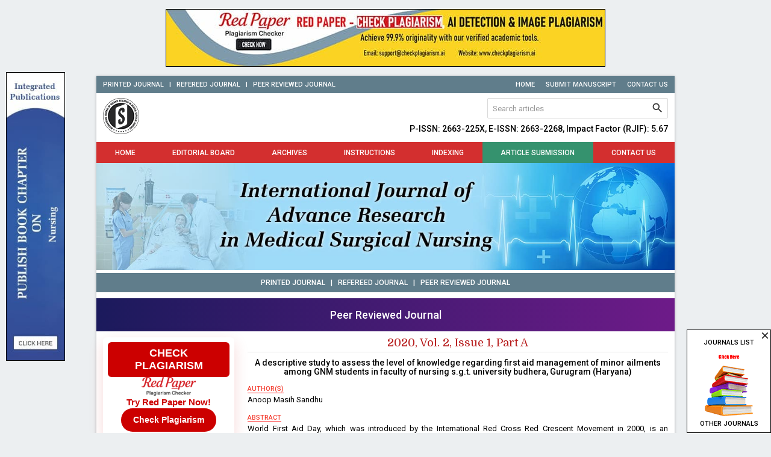

--- FILE ---
content_type: text/html; charset=UTF-8
request_url: https://www.surgicalnursingjournal.com/archives/2020.v2.i1.A.28
body_size: 8045
content:
<!DOCTYPE html>
<html lang="en">
<head>
<meta charset="utf-8">
<meta http-equiv="X-UA-Compatible" content="IE=edge">
<meta name="viewport" content="width=device-width, initial-scale=1">
<meta name="description" content="A descriptive study to assess the level of knowledge regarding first aid management of minor ailments among GNM students in faculty of nursing s.g.t. university budhera, Gurugram (Haryana)" />
<meta name="keywords" content="gnm students, minor ailments, first aid management, knowledge" />
<meta name="Author" content="International Journal of Advance Research in Medical Surgical Nursing-info@surgicalnursingjournal.com" />
<meta name="Robots" content="index, follow" />
<title>A descriptive study to assess the level of knowledge regarding first aid management of minor ailments among GNM students in faculty of nursing s.g.t. university budhera, Gurugram (Haryana)</title>
<meta name="citation_journal_title" content="International Journal of Advance Research in Medical Surgical Nursing" />
<meta name="citation_journal_abbrev" content="Int. J. Adv. Res. Med. Surg. Nurs.">
<meta name="citation_publisher" content="Comprehensive Publications">
<meta name="citation_author" content="Anoop Masih Sandhu" />
<meta name="citation_title" content="A descriptive study to assess the level of knowledge regarding first aid management of minor ailments among GNM students in faculty of nursing s.g.t. university budhera, Gurugram (Haryana)" />
<meta name="citation_online_date" content="2020/02/25" />
<meta name="citation_publication_date" content="2020" />
<meta name="citation_volume" content="2" />
<meta name="citation_issue" content="1" />
<meta name="citation_issn" content="2663-2268" />
<meta name="citation_firstpage" content="13" />
<meta name="citation_lastpage" content="15" />
<meta name="citation_doi" content="10.33545/surgicalnursing.2020.v2.i1a.28" />
<meta name="citation_abstract_html_url" content="https://www.surgicalnursingjournal.com/archives/2020.v2.i1.A.28" />
<meta name="citation_pdf_url" content="https://www.surgicalnursingjournal.com/archives/2020/vol2issue1/PartA/2-1-5-337.pdf" />
<meta name="citation_article_type" content="Research Article" />
<meta name="citation_abstract" content="World First Aid Day, which was introduced by the International Red Cross Red Crescent Movement in 2000, is an opportunity to raise awareness about a lifesaving act. This year on World First Aid Day, the theme is ‘First aid and road safety’. Everyone should know how to save a life. Age is no bar. First aid and ageing population builds a positive image of ageing and recognizing older people as an important resource.   The term “first aid” refers to the assistance given to anyone suffering a sudden injury or illness. Its main goals are to preserve life and prevent the condition from worsening. It is not always performed by medical personnel. In emergency situations, ordinary people often have to perform first aid to save someone’s life. First aid does not necessarily require any prior knowledge and can involve improvisation. However, if the person performing first aid doesn’t know what they are doing, they might hurt instead of helping. That is why the IFRC encourages people to undergo basic first aid training or at least educate themselves using any available reliable sources. It includes initial intervention in a serious condition prior to professional medical help being available, such as performing CPR while awaiting an ambulance as well as the complete treatment of minor conditions, such as applying a plaster to a cut. First aid is generally performed by the layperson with many people trained in providing basic levels of first aid, and others willing to do so from acquired knowledge. Mental first aid is an extension of the concept of first aid to cover mental health. Objectives  To assess the level of knowledge regarding first aid management on minor ailments among GNM students.  To find out the association of knowledge with selected socio-demographic variables.  Material and Methods  A descriptive research design was used to assess the level of knowledge regarding first aid management of minor ailments among GNM students in faculty of nursing SGT University Budhera, Gurugram (Haryana). Non-probability purposive sampling technique was used to select the 80 students of GNM nursing, of SGT University. Informed written consent was taken from each student.  Result: The mean knowledge score for sample were 13.363 and median were 14 and standard deviation were 2.7708  Conclusion  The study revealed that students has some knowledge regarding first aid management on minor ailments.  " />
<script type="application/ld+json">
{
    "@context": "https://schema.org",
    "@type": "ScholarlyArticle",
    "@id": "https://www.surgicalnursingjournal.com/archives/2020.v2.i1.A.28",
    "name": "A descriptive study to assess the level of knowledge regarding first aid management of minor ailments among GNM students in faculty of nursing s.g.t. university budhera, Gurugram (Haryana)",
    "datePublished": "2020-02-25IST06:19:41",
    "isPartOf": {
        "@id": "https://www.surgicalnursingjournal.com/archives/2020.v2.i1.A",
        "@type": "PublicationIssue",
        "issueNumber": "1",
        "datePublished": "2020-02-25IST06:19:41",
        "isPartOf": {
            "@id": "https://www.surgicalnursingjournal.com/",
            "@type": "Periodical",
            "name": "International Journal of Advance Research in Medical Surgical Nursing",
            "issn": [
                "2663-225X"
            ]
        }
    },
    "url": "https://www.surgicalnursingjournal.com/archives/2020.v2.i1.A.28",
    "keywords": ["gnm students","minor ailments","first aid management","knowledge"],
    "inLanguage": "en",
    "copyrightHolder": "International Journal of Advance Research in Medical Surgical Nursing",
    "copyrightYear": "2026",
    "publisher": "Akinik Publications",
    "sameAs": "",
    "author": [{"name":"Anoop Masih Sandhu","@type":"Person"}],
    "description": "World First Aid Day, which was introduced by the International Red Cross Red Crescent Movement in 2000, is an opportunity to raise awareness about a lifesaving act. This year on World First Aid Day, the theme is ‘First aid and road safety’. Everyone should know how to save a life. Age is no bar. First aid and ageing population builds a positive image of ageing and recognizing older people as an important resource.   The term “first aid” refers to the assistance given to anyone suffering a sudden injury or illness. Its main goals are to preserve life and prevent the condition from worsening. It is not always performed by medical personnel. In emergency situations, ordinary people often have to perform first aid to save someone’s life. First aid does not necessarily require any prior knowledge and can involve improvisation. However, if the person performing first aid doesn’t know what they are doing, they might hurt instead of helping. That is why the IFRC encourages people to undergo basic first aid training or at least educate themselves using any available reliable sources. It includes initial intervention in a serious condition prior to professional medical help being available, such as performing CPR while awaiting an ambulance as well as the complete treatment of minor conditions, such as applying a plaster to a cut. First aid is generally performed by the layperson with many people trained in providing basic levels of first aid, and others willing to do so from acquired knowledge. Mental first aid is an extension of the concept of first aid to cover mental health. Objectives  To assess the level of knowledge regarding first aid management on minor ailments among GNM students.  To find out the association of knowledge with selected socio-demographic variables.  Material and Methods  A descriptive research design was used to assess the level of knowledge regarding first aid management of minor ailments among GNM students in faculty of nursing SGT University Budhera, Gurugram (Haryana). Non-probability purposive sampling technique was used to select the 80 students of GNM nursing, of SGT University. Informed written consent was taken from each student.  Result: The mean knowledge score for sample were 13.363 and median were 14 and standard deviation were 2.7708  Conclusion  The study revealed that students has some knowledge regarding first aid management on minor ailments.  ",
    "pageStart": "13",
    "pageEnd": "15",
    "headline": "A descriptive study to assess the level of knowledge regarding first aid management of minor ailments among GNM students in faculty of nursing s.g.t. university budhera, Gurugram (Haryana)"
}
</script>
<link rel="canonical" href="https://www.surgicalnursingjournal.com/archives/2020.v2.i1.A.28">
<link rel="shortcut icon" href="https://www.surgicalnursingjournal.com/images/favicon.ico" />
<link rel="stylesheet" href="https://fonts.googleapis.com/css?family=Roboto:400,500|Domine:400,700|Material+Icons" />
<link rel="stylesheet" href="https://cdnjs.cloudflare.com/ajax/libs/materialize/1.0.0-rc.2/css/materialize.min.css" />
<style type="text/css">
*{margin:0;box-sizing:border-box !important;outline:none}html,body{width:100%}
body{height:100%;font-size:13px;font-family:'Roboto', sans-serif;overflow-y:scroll}

a{text-decoration:none}a:hover{text-decoration:underline}img,a img{max-width:100%;border:none;object-fit:cover;overflow:hidden}
b,strong,label,th,h1,h2,h3,h4,h5,h6{margin:0;font-weight:500}h1{font-size:24px}h2{font-size:22px}h3{font-size:18px}h4{font-size:16px}h5{font-size:14px}h6{font-size:12px}input[type=text],.btn-flat,select,textarea{padding:0 5px;font-size:13px !important;font-family:'Roboto', sans-serif;resize:none}input[type=text]::placeholder{color:#999}.row{margin-bottom:0}

.fluid,.head,.body,.foot{float:left;width:100%;height:auto}.container{width:75%}

.topbar{padding:7px 0 6px;font-size:11px;font-weight:500;text-transform:uppercase}
.topbar a{margin-left:15px}

.header{padding:8px 0}
.header form{width:300px;border:1px solid #d9d9d9;border-radius:2px;-webkit-border-radius:2px;display:flex;overflow:hidden}
.header form input[type=text]{height:32px;margin:0;padding-left:8px;border:none !important;border-radius:0;box-shadow:none !important}
.header form button{width:36px;height:32px;padding:0;border-radius:0}
.header form button i{line-height:32px;font-size:21px}
.header h5{margin-top:10px}

nav ul{display:flex}
nav ul li{flex-grow:1}
nav ul li:nth-child(6){background-color:#35926e;}
nav ul li a{padding:11px 0 10px;color:#fff;font-size:12px;font-weight:500;text-align:center;text-transform:uppercase}
nav a:hover,.sidenav a:hover{text-decoration:none}
nav *{height:auto !important;min-height:auto !important;line-height:normal !important}

.sidenav-trigger,.sidenav-trigger i{height:36px !important;line-height:36px !important}

.updates{margin-bottom:10px;padding:7px 0;font-size:12px;font-weight:500;text-transform:uppercase}

.sidebar,.justify{margin-bottom:10px}
.sidebar .head{padding:7px 8px 5px;border-bottom:2px solid #2962ff;font-size:12px;font-weight:500;text-transform:uppercase}
.sidebar .body{padding-bottom:10px;background-color:#95d095}
.sidebar .body li{border-top:1px solid #fff;border-bottom:1px solid #64b5f6;font-size:12px;font-weight:500;clear:both}
.sidebar .body li a,.sidebar .body li b,.sidebar .body li strong{padding:5px 10px;color:#333;display:block}
.sidebar .body li a:hover{background-color:#90caf9;text-decoration:none}
.sidebar .body.subs{padding:10px 0;color:#333}
.sidebar .body.subs img{margin:5px auto 0;display:block}

.justify .phead,.justify .chead{margin-bottom:10px;padding-bottom:5px;font-size:16px;font-weight:700;font-family:'Domine', serif}
.justify .phead{border-bottom:1px solid #e5e5e5;color:#b71c1c}
.justify .chead{font-size:14px}

.justify a{color:#2962ff}

.boards .head,.archives .head{padding:7px;border-radius:5px 5px 0 0;-webkit-border-radius:5px 5px 0 0;text-transform:uppercase}
.boards .body,.archives .body{margin-bottom:10px;border:1px solid #e5e5e5;border-top:none;border-radius:0 0 5px 5px;-webkit-border-radius:0 0 5px 5px}
.boards .body .col{padding:10px;border-bottom:1px solid #e5e5e5;display:flex}
.boards .body .col:last-child{border:none}
.boards .body .left img{width:70px;max-width:70px;border-radius:5px;-moz-border-radius:5px;-webkit-border-radius:5px;object-fit:cover}
.boards .body .left:last-child{padding-left:10px}

.archives .body{padding:0 10px 10px}
.archives .body .issue,.archives .body .parts{font-size:12px;font-weight:500;text-transform:uppercase}
.archives .body .issue{margin-top:10px;margin-bottom:5px}

.articles th.xs{width:50px}.articles th.sm{width:100px}
.articles th,.articles td{padding:5px;vertical-align:top}
.articles td .body{margin-bottom:5px}
.articles td .foot{margin-top:5px}.articles td .foot:first-child{margin:0}
.articles td .foot,.articles td .foot a{font-size:12px;font-weight:500}

.abstract .body,.abstract .foot{margin-top:10px}
.abstract .body label.label,.abstract .foot{font-size:11px;font-weight:500;text-transform:uppercase}
.abstract .body label.label{border-bottom:1px solid #f00}

.abstract .foot a.btn-flat{height:30px;line-height:30px;padding:1px 10px 0;font-size:11px}
.abstract .foot a.btn-flat:hover{text-decoration:none}

.citation{margin-top:20px;padding:10px;background-color:#cbe0cb;border:1px solid #900;color:#0000cc}
.citation .head{margin-bottom:5px;padding-bottom:5px;border-bottom:1px dashed #999;font-weight:500}
.citation .body{line-height:18px;-ms-word-break:break-all;word-break:break-all;word-break:break-word;-webkit-hyphens:auto;-moz-hyphens:auto;hyphens:auto;overflow-wrap:break-word}
.citation .body a{color:#0000cc;text-decoration:underline}
.citation .body a:hover{text-decoration:none}

table.indexing td{border:1px solid #ccc;text-align:center}
table.indexing td img{float:none}

.noscript{margin-top:20px;font-size:14px;display:none}

.ajax-form{border:1px solid #e5e5e5;border-radius:5px;-webkit-border-radius:5px;clear:both;overflow:hidden}
.ajax-form .card-content{padding:20px 24px}
.ajax-form .card-content .row{margin-bottom:0}
.ajax-form .card-content label{float:left;color:#555;font-size:12px;text-transform:uppercase}
.ajax-form .card-content input,.ajax-form .card-content select,.ajax-form .card-content textarea{height:35px;margin-bottom:15px;padding:0 7px;background-color:#fff;border:1px solid #ddd;border-radius:3px;webkit-border-radius:2px}
.ajax-form .card-content textarea{min-height:100px;padding-top:5px}
.ajax-form .card-content .file-path{height:35px !important}
.ajax-form .card-content .btn{height:35px;line-height:34px;border-radius:3px;-webkit-border-radius:3px;box-shadow:none;font-size:12px}
.ajax-form .card-action button{height:35px;line-height:33px;padding:0 15px;border-radius:3px;-webkit-border-radius:3px}

.progress{border-radius:0;position:absolute;margin:0;top:0;left:0;z-index:999;display:none}
#toast-container{top:auto;right:30px;bottom:30px}.toast{padding:0 15px;font-size:13px}

.footer{padding:10px 0;border-top:1px solid #455a64;font-size:11px;text-transform:uppercase}

.ads{width:140px;border:1px solid #000;position:fixed;bottom:0;right:0}
.ads i{font-size:18px;position:absolute;top:0;right:0;z-index:1;cursor:pointer}
.ads a{height:170px;padding-top:8px;font-size:11px;text-transform:uppercase;display:block}.ads a:hover{text-decoration:none}
.ads b,.ads img{float:none;margin:5px auto;clear:both;display:block}

.whatsapp{width:40px;height:140px;margin:auto;position:fixed;bottom:5px;right:0;z-index:99999;display:none}

.ie-content{display:none}
.UUbT9 tr{border:none;}
.UUbT9 tr td{padding:5px;border:1px solid #ddd;}
.UUbT9 tr td:first-child{background-color:#9a9aff}
.UUbT9 tr td:last-child{background-color:#bbbbf9}
@media(max-width:992px){
.container{width:100%}
.topbar .col,.header .col{text-align:center}.topbar .col{margin-bottom:2px}
.sidenav{background:#616161 url('https://www.surgicalnursingjournal.com/images/sidebar-grid.png') left bottom no-repeat}
.sidenav li{float:left;width:100%;line-height:normal;background-color:#616161;border-bottom:1px solid #757575;color:#fff;font-size:14px;font-weight:500;text-transform:uppercase;clear:both}
.sidenav li>a{height:auto;line-height:normal;padding:10px 20px;color:#fff;font-size:14px !important}
.sidenav li>a:hover{text-decoration:none}
}
@media(max-width:600px){
.header .col img{float:none}.header form{width:100%;margin-top:5px}
#toast-container{top:auto;bottom:0;left:0;right:0}
}

.bs-row {--bs-gutter-x: 1.5rem;display: flex;flex-wrap: wrap;margin-right: calc(-0.5 * var(--bs-gutter-x));margin-left: calc(-0.5 * var(--bs-gutter-x));text-align: center;}
.bs-row > * {flex-shrink: 0;width: 25%;display: flex;flex-direction: column;align-items: center;justify-content: space-between;row-gap: 10px;margin-bottom: 30px;padding-right: calc(var(--bs-gutter-x) * 0.5);padding-left: calc(var(--bs-gutter-x) * 0.5);}
.bs-row > * > a {display: inline-flex;flex-direction: column;row-gap: 8px;}

.mobilebuttons{display: flex;align-items: center;justify-content: center;clear: both;float: left;width: 100%;column-gap: 10px;margin-top: 10px;}
.mobilebuttons.d-flex-col{flex-direction: column;row-gap: 10px;}
.mobilebuttons .enqbtn{border-radius: 17px;border: 1px solid #2e3192;height: 34px;width: 100%;background: #fff;display: flex;align-items: center;justify-content: center;color: #2e3192;font-weight: 500;column-gap: 5px;text-decoration: none;cursor: pointer;}
.mobilebuttons .enqbtn.bgbtn{background: #2e3192;color: #fff;}
.mobilebuttons .enqbtn.hideonlarge{display: none;}
.mobilebuttons .enqbtn span.material-icons{font-size: 16px;}

.subscriptionenquirycanvas{background: #e6ebf8;position: fixed;bottom: -84px;left: 0;right: 0;z-index: 999;padding: 0 12px;box-shadow: 0 -5px 5px rgba(0, 0, 0, 0.15);transition: all linear 0.25s;height: 74px;}
.subscriptionenquirycanvas .container{display: flex;align-items: center;justify-content: space-between;height: 74px;}
.subscriptionenquirycanvas .container .hideonmobile{display: flex;align-items: center;column-gap: 15px;}
.subscriptionenquirycanvas .container .buttongroup{display: flex;align-items: center;column-gap: 5px;}
.subscriptionenquirycanvas .container a.enqbtn{padding: 0 9px;background: #fe610c;border-radius: 5px;color: #fff;font-weight: 500;font-family: 'Roboto', sans-serif;color: #fff;font-size: 13px;height: 34px;display: inline-flex;border: 1px solid transparent;align-items: center;column-gap: 5px;text-decoration: none;}
.subscriptionenquirycanvas .container a.enqbtn.wab{border-color: #fe610c;background: #fff;color: #fe610c;}
@media(max-width:600px){.bs-row > * {width: 50%;}.mobilebuttons .enqbtn.hideonlarge{display: flex;}.mobilebuttons .enqbtn.hideonsmall{display: none;}.subscriptionenquirycanvas .container .hideonmobile{display: none;}.subscriptionenquirycanvas .container{justify-content: center;}}

.subenqform{background: #000a;position: fixed;top: 0;bottom: 0;left: 0;right: 0;z-index: 999;display: none;font-family: 'Roboto', sans-serif;}
.subenqform .centered{display: flex;align-items: center;justify-content: center;width: 100%;height: 100vh;padding: 16px;}
.subenqform .centered .formcard{background: #fff;border-radius: 12px;width: 500px;overflow: hidden;}
.subenqform .centered .formcard .formcardhead{background: #0259b9;height: 120px;display: flex;align-items: center;justify-content: center;flex-direction: column;position: relative;row-gap: 10px;}
.subenqform .centered .formcard .formcardhead h5{color: #fff;font-size: 20px;font-weight: 500;}
.subenqform .centered .formcard .formcardhead b{color: #fff;font-size: 15px;font-weight: 500;}
.subenqform .centered .formcard .formcardhead button{background: none;width: 24px;height: 24px;display:flex;align-items: center;justify-content: center;border: none;cursor: pointer;position: absolute;top: 10px;right: 10px;color: #fff;}
.subenqform .centered .formcard form .form-row{--bs-gutter-x: 1.5rem;display: flex;flex-wrap: wrap;margin-bottom: 12px;}
.subenqform .centered .formcard form .form-row > *{width: 100%;flex-shrink: 0;padding-right: calc(var(--bs-gutter-x) * 0.5);padding-left: calc(var(--bs-gutter-x) * 0.5);}
.subenqform .centered .formcard form .form-row-2 > *{width: 50%;}
.subenqform .centered .formcard form .form-row label{text-transform: uppercase;font-size: 11px;font-weight: 500;color: #333;float: left;display: block;}
.subenqform .centered .formcard form .form-row .field{background: #fff;border-radius: 4px;width: 100%;border:1px solid #dee2e6;height: 34px;padding: 7px;box-shadow: none;outline: none;font-family: 'Roboto', sans-serif;}
.subenqform .centered .formcard form .form-row .field:focus{border-color: #0259b9;}
.subenqform .centered .formcard form .form-row button,.subenqform .centered .formcard form .form-row .sloader{width: 130px;height:34px;line-height:34px;padding:0px 12px;background:#0259b9;border:none;border-radius:4px;color:#fff;font-size:12px;font-weight:500;text-align:center;text-transform:uppercase;cursor:pointer;box-shadow:0px 1px 1px rgba(0,0,0,0.3);margin:auto;display: inline-block;font-family: 'Roboto', sans-serif;}
.subenqform .centered .formcard form .form-row button:active{background:#187bcf}
.subenqform .centered .formcard form .form-row .sloader{opacity: 0.5;cursor: default;display: none;}
.customtoast button{background: none;width: 24px;height: 24px;display:flex;align-items: center;justify-content: center;border: none;cursor: pointer;}
.grecaptcha-badge{visibility: hidden !important;}

.redpaper-widget {
    width: 100%;
    padding: 8px;
    text-align: center;
    background: #fff;
    box-shadow: 0 8px 24px rgba(204, 0, 0, 0.15);
    transition: transform 0.3s ease;
    position: relative;
    display: flex;
	flex-direction: column;
	align-items: center;
	justify-content: center;
	row-gap: 10px;
    margin-bottom: 10px;
    border-radius: 6px;
}
.redpaper-widget:hover {
    transform: translateY(-4px);
}
.redpaper-widget img {
    float: none !important;
    width: 90px;
    height: auto;
}
.redpaper-widget .headline {
    font: 700 18px/1.2 sans-serif;
    color: #fff;
    background: #cc0000;
    padding: 8px 12px;
    border-radius: 6px;
    display: inline-block;
    text-transform: uppercase;
}
.redpaper-widget .cta {
    font: 600 15px/1.4 sans-serif;
    color: #cc0000;
}
.redpaper-widget .check-btn {
    background: #cc0000;
    color: #fff;
    border: none;
    padding: 10px 20px;
    font: 600 14px/1.4 sans-serif;
    border-radius: 25px;
    cursor: pointer;
    position: relative;
    overflow: hidden;
    z-index: 1;
}
.redpaper-widget .check-btn::before {
    content: '';
    position: absolute;
    top: 0;
    left: -100%;
    width: 100%;
    height: 100%;
    background:
        linear-gradient(90deg, rgba(255, 255, 255, 0) 0%, rgba(255, 255, 255, 0.4) 50%, rgba(255, 255, 255, 0) 100%),
        linear-gradient(90deg, rgba(255, 0, 0, 0.1), rgba(255, 255, 255, 0.1), rgba(0, 0, 0, 0.1));
    animation: wave-slide 2s infinite;
    z-index: 0;
}
.redpaper-widget .check-btn:hover {
    background: #a80000;
}
.redpaper-widget .check-btn span {
    position: relative;
    z-index: 2;
}

@keyframes wave-slide {
    0% {
        left: -100%;
    }
    50%, 100% {
        left: 100%;
    }
}
</style>
<!--[if IE]>
<style type="text/css">
.ie-browser{display:none}.ie-content{display:block}
</style>
<![endif]-->
<script src="https://www.google.com/recaptcha/api.js" defer></script>
</head>
<body class="blue-grey lighten-5 black-text">
<div class="ie-browser">
<div style="display:flex;justify-content:center;padding:15px 0;">
	<a href="https://www.checkplagiarism.ai" style="display:inline-block" target="_blank" rel="nofollow sponsored noopener">
		<img src="https://www.akinik.com/images/red-paper/red-paper-banner-8.jpg" alt="Red Paper" title="Red Paper" style="display:block;border:1px solid #000;float:none;max-width:100%" />
	</a>
</div>

<div class="container white z-depth-1">
	<div class="row blue-grey topbar">
		<div class="col s12 m12 l6 white-text">Printed Journal&nbsp;&nbsp;&nbsp;|&nbsp;&nbsp;&nbsp;Refereed Journal&nbsp;&nbsp;&nbsp;|&nbsp;&nbsp;&nbsp;Peer Reviewed Journal</div>
		<div class="col s12 m12 l6 right-align">
			<a href="https://www.surgicalnursingjournal.com/" class="white-text">Home</a>
			<a href="https://www.surgicalnursingjournal.com/submission" class="white-text">Submit Manuscript</a>
			<a href="https://www.surgicalnursingjournal.com/contact" class="white-text">Contact Us</a>
		</div>
	</div>
	<div class="row white header">
		<div class="col s12 m6 l6"><a href="https://www.surgicalnursingjournal.com/"><img src="https://www.surgicalnursingjournal.com/images/logo.png" alt="International Journal of Advance Research in Medical Surgical Nursing" /></a></div>
		<div class="col s12 m6 l6 right-align">
			<form action="https://www.surgicalnursingjournal.com/search" method="get" name="searchform" class="white right" onsubmit="return q.value!='';">
				<input type="text" name="q" placeholder="Search articles" autocomplete="off" />
				<button type="submit" class="waves-effect btn-flat"><i class="material-icons">search</i></button>
			</form><br clear="all">
			<h5>P-ISSN: 2663-225X, E-ISSN: 2663-2268, Impact Factor (RJIF): 5.67</h5>
		</div>
	</div>
	<nav class="row nav-extended red darken-2 z-depth-0">
		<div class="nav-wrapper s12 m12 l12">
			<ul id="nav-mobile" class="hide-on-med-and-down fluid"><li><a href="https://www.surgicalnursingjournal.com">Home</a></li><li><a href="https://www.surgicalnursingjournal.com/board">Editorial Board</a></li><li><a href="https://www.surgicalnursingjournal.com/archives">Archives</a></li><li><a href="https://www.surgicalnursingjournal.com/instructions">Instructions</a></li><li><a href="https://www.surgicalnursingjournal.com/indexing">Indexing</a></li><li><a href="https://www.surgicalnursingjournal.com/submission">Article Submission</a></li><li><a href="https://www.surgicalnursingjournal.com/contact">Contact Us</a></li></ul>
			<a href="#" data-target="sidenav" class="sidenav-trigger right"><i class="material-icons left">menu</i>MENU</a>
		</div>
	</nav>
	<div class="row"><img src="https://www.surgicalnursingjournal.com/images/header.jpg" alt="International Journal of Advance Research in Medical Surgical Nursing" /></div>
	<div class="row center-align blue-grey white-text updates">Printed Journal&nbsp;&nbsp;&nbsp;|&nbsp;&nbsp;&nbsp;Refereed Journal&nbsp;&nbsp;&nbsp;|&nbsp;&nbsp;&nbsp;Peer Reviewed Journal</div>
	<div style="text-align:center;background: linear-gradient(90deg, #1b1a5c, #6e1b89);padding:14px 0;margin:5px 0 10px;color:#fff;font-weight:500;font-size: 18px;">Peer Reviewed Journal</div>
	<div class="row">
		<div class="col s12 m12 l3 hide-on-med-and-down sidebar">
		    <a href="https://www.checkplagiarism.ai" target="_blank" style="text-decoration:none;" rel="nofollow sponsored noopener">
                <div class="redpaper-widget">
                    <div class="headline">Check Plagiarism</div>
					<img src="https://www.checkplagiarism.ai/static/logo-new.png" alt="Red Paper Logo">
                    <div class="cta">Try Red Paper Now!</div>
                    <button class="check-btn"><span>Check Plagiarism</span></button>
                </div>
            </a>
			<a href="https://www.surgicalnursingjournal.com/medical-surgical-nursing-journal-subscription" class="body subs center-align blue lighten-4"><b>Subscribe Print Journal</b><br clear="all"><img src="https://www.surgicalnursingjournal.com/images/recommend-this-journal.png" alt="Subscribe Print Journal" /></a>
			<div class="blue accent-3 white-text head">Journal&#39;s Code</div><ul class="blue lighten-4 body"><li><strong>P-ISSN: 2663-225X</strong></li><li><strong>E-ISSN: 2663-2268</strong></li></ul><div class="blue accent-3 white-text head">Issue Bar</div><ul class="blue lighten-4 body"><li><a href="https://www.surgicalnursingjournal.com/archives">Past Issue</a></li></ul><div class="blue accent-3 white-text head">Side Bar</div><ul class="blue lighten-4 body"><li><a href="https://www.surgicalnursingjournal.com">Home</a></li><li><a href="https://www.surgicalnursingjournal.com/archives">Archives</a></li><li><a href="https://www.surgicalnursingjournal.com/board">Editorial Board</a></li><li><a href="https://www.surgicalnursingjournal.com/instructions">Instructions</a></li><li><a href="https://www.surgicalnursingjournal.com/indexing">Indexing and Abstracting</a></li><li><a href="https://www.surgicalnursingjournal.com/contact">Contact Us</a></li><li><a href="https://www.surgicalnursingjournal.com/important-links">Important Links</a></li></ul><div class="blue accent-3 white-text head">Downloads</div><ul class="blue lighten-4 body"><li><a href="https://www.surgicalnursingjournal.com/docs/CopyrightAgreementAndAuthorshipResponsibility.doc" target="_blank">Copyright Form (DOC)</a></li><li><a href="https://www.surgicalnursingjournal.com/docs/CopyrightAgreementAndAuthorshipResponsibility.pdf" target="_blank">Copyright Form (PDF)</a></li><li><a href="https://www.surgicalnursingjournal.com/docs/SamplePaper.doc" target="_blank">Sample Paper</a></li></ul><div class="blue accent-3 white-text head">Open Access Policy</div><ul class="blue lighten-4 body"><li><a href="https://www.surgicalnursingjournal.com/open-access-policy">Open Access Policy</a></li></ul><div class="blue accent-3 white-text head">Identifier</div><ul class="blue lighten-4 body"><li><a href="https://www.crossref.org/titleList/" target="_blank"><img src="https://www.surgicalnursingjournal.com/uploads/JPG_20200615_044547.jpg" alt="CrossRef Member"></a></li></ul>
		</div>
		<div class="col s12 m12 l9 justify" align="justify">
			<div class="center-align phead"><h1 style="font-size:18px;">2020, Vol. 2, Issue 1, Part A</h1></div><div class="fluid abstract"><div class="center-align"><h5>A descriptive study to assess the level of knowledge regarding first aid management of minor ailments among GNM students in faculty of nursing s.g.t. university budhera, Gurugram (Haryana)</h5></div><div class="body"><label class="red-text label">author(s)</label><br clear="all">Anoop Masih Sandhu</div><div class="body"><label class="red-text label">abstract</label><br clear="all">World First Aid Day, which was introduced by the International Red Cross Red Crescent Movement in 2000, is an opportunity to raise awareness about a lifesaving act. This year on World First Aid Day, the theme is ‘First aid and road safety’. Everyone should know how to save a life. Age is no bar. First aid and ageing population builds a positive image of ageing and recognizing older people as an important resource.   <div>The term “first aid” refers to the assistance given to anyone suffering a sudden injury or illness. Its main goals are to preserve life and prevent the condition from worsening. It is not always performed by medical personnel. In emergency situations, ordinary people often have to perform first aid to save someone’s life. First aid does not necessarily require any prior knowledge and can involve improvisation. However, if the person performing first aid doesn’t know what they are doing, they might hurt instead of helping. That is why the IFRC encourages people to undergo basic first aid training or at least educate themselves using any available reliable sources. It includes initial intervention in a serious condition prior to professional medical help being available, such as performing CPR while awaiting an ambulance as well as the complete treatment of minor conditions, such as applying a plaster to a cut. First aid is generally performed by the layperson with many people trained in providing basic levels of first aid, and others willing to do so from acquired knowledge. Mental first aid is an extension of the concept of first aid to cover mental health. </div><div><strong>Objectives</strong>  </div><div>To assess the level of knowledge regarding first aid management on minor ailments among GNM students.  </div><div>To find out the association of knowledge with selected socio-demographic variables.  </div><div><strong>Material and Methods</strong>  </div><div>A descriptive research design was used to assess the level of knowledge regarding first aid management of minor ailments among GNM students in faculty of nursing SGT University Budhera, Gurugram (Haryana).<strong> </strong>Non-probability purposive sampling technique was used to select the 80 students of GNM nursing, of SGT University. Informed written consent was taken from each student.  </div><div><strong>Result:</strong> The mean knowledge score for sample were 13.363 and median were 14 and standard deviation were 2.7708  </div><div><strong>Conclusion</strong>  </div><div>The study revealed that students has some knowledge regarding first aid management on minor ailments.  </div></div><div class="body"><label class="red-text label">doi</label><br clear="all"><a href="https://doi.org/10.33545/surgicalnursing.2020.v2.i1a.28" target="_blank">https://doi.org/10.33545/surgicalnursing.2020.v2.i1a.28</a></div><div class="foot">Pages : 13-15 | <span>4656</span> Views | <span>2874</span> Downloads</div><div class="foot"><a href="https://www.surgicalnursingjournal.com/archives/2020/vol2issue1/PartA/2-1-5-337.pdf" target="_blank" class="btn-flat waves-effect red white-text">Download Full Article</a></div></div>		<br clear="all">
		<br clear="all">
		<a href="https://www.akinik.com/journallist" target="_blank">
			<img src="https://www.surgicalnursingjournal.com/images/call-for-paper-ads.jpg" alt="International Journal of Advance Research in Medical Surgical Nursing" style="width: 100%;display: block;" />
		</a>
<div class="fluid citation"><div class="head">How to cite this article:</div><div class="body">Anoop Masih Sandhu. A descriptive study to assess the level of knowledge regarding first aid management of minor ailments among GNM students in faculty of nursing s.g.t. university budhera, Gurugram (Haryana). Int J Adv Res Med Surg Nurs 2020;2(1):13-15. DOI: <a href="https://doi.org/10.33545/surgicalnursing.2020.v2.i1a.28" target="_blank">10.33545/surgicalnursing.2020.v2.i1a.28</a></div></div>		</div>
		<div class="col s12 m12 l3 show-on-medium-and-down sidebar" style="display:none">
			<a href="https://www.surgicalnursingjournal.com/medical-surgical-nursing-journal-subscription" class="body subs center-align blue lighten-4"><b>Subscribe Print Journal</b><br clear="all"><img src="https://www.surgicalnursingjournal.com/images/recommend-this-journal.png" alt="Subscribe Print Journal" /></a>
			<div class="blue accent-3 white-text head">Journal&#39;s Code</div><ul class="blue lighten-4 body"><li><strong>P-ISSN: 2663-225X</strong></li><li><strong>E-ISSN: 2663-2268</strong></li></ul><div class="blue accent-3 white-text head">Issue Bar</div><ul class="blue lighten-4 body"><li><a href="https://www.surgicalnursingjournal.com/archives">Past Issue</a></li></ul><div class="blue accent-3 white-text head">Side Bar</div><ul class="blue lighten-4 body"><li><a href="https://www.surgicalnursingjournal.com">Home</a></li><li><a href="https://www.surgicalnursingjournal.com/archives">Archives</a></li><li><a href="https://www.surgicalnursingjournal.com/board">Editorial Board</a></li><li><a href="https://www.surgicalnursingjournal.com/instructions">Instructions</a></li><li><a href="https://www.surgicalnursingjournal.com/indexing">Indexing and Abstracting</a></li><li><a href="https://www.surgicalnursingjournal.com/contact">Contact Us</a></li><li><a href="https://www.surgicalnursingjournal.com/important-links">Important Links</a></li></ul><div class="blue accent-3 white-text head">Downloads</div><ul class="blue lighten-4 body"><li><a href="https://www.surgicalnursingjournal.com/docs/CopyrightAgreementAndAuthorshipResponsibility.doc" target="_blank">Copyright Form (DOC)</a></li><li><a href="https://www.surgicalnursingjournal.com/docs/CopyrightAgreementAndAuthorshipResponsibility.pdf" target="_blank">Copyright Form (PDF)</a></li><li><a href="https://www.surgicalnursingjournal.com/docs/SamplePaper.doc" target="_blank">Sample Paper</a></li></ul><div class="blue accent-3 white-text head">Open Access Policy</div><ul class="blue lighten-4 body"><li><a href="https://www.surgicalnursingjournal.com/open-access-policy">Open Access Policy</a></li></ul><div class="blue accent-3 white-text head">Identifier</div><ul class="blue lighten-4 body"><li><a href="https://www.crossref.org/titleList/" target="_blank"><img src="https://www.surgicalnursingjournal.com/uploads/JPG_20200615_044547.jpg" alt="CrossRef Member"></a></li></ul>
		</div>
	</div>
</div>	<style>
	.c93Gbe .col{padding-top:0px;padding-bottom:5px;}
	.c93Gbe .col h6{font-size:14px;color:#fff;font-weight:normal;}
	.c93Gbe .col ul{float:left;width:100%;margin-top:20px;clear:both;}
	.c93Gbe .col ul li{float:left;width:100%;margin-bottom:5px;clear:both;}
	.c93Gbe .col ul li a{color:#a2d1ea;}
	.c93Gbe .col ul li a:hover{color:#fff;}
	</style>
	<div class="container" style="padding:30px 16px 25px;background:#032741;">
		<div class="row c93Gbe"><div class="col s12 m6 l3"><h6>Related Journal Subscription</h6><ul><li><a href="https://www.akinik.com/academic-subscription" rel="dofollow" target="_blank">Academic Subscription</a></li><li><a href="https://www.akinik.com/nursing-journal-subscription" rel="dofollow" target="_blank">Nursing Journal Subscription</a></li><li><a href="https://www.akinik.com/surgery-journal-subscription" rel="dofollow" target="_blank">Surgery Journal Subscription</a></li><li><a href="https://www.communitynursing.net/community-nursing-journal-subscription" rel="dofollow" target="_blank">Community Health Nursing Journal Subscription</a></li><li><a href="https://www.nursingpractice.net/midwifery-journal-subscription" rel="dofollow" target="_blank">Midwifery and Nursing Journal Subscription</a></li><li><a href="https://www.paediatricnursing.net/paediatric-nursing-journal-subscription" rel="dofollow" target="_blank">Paediatric Nursing Journal Subscription</a></li><li><a href="https://www.psychiatricjournal.net/psychiatric-nursing-journals-subscription" rel="dofollow" target="_blank">Psychiatric Nursing Magazine Subscription</a></li><li><a href="https://www.surgeryscience.com/surgery-science-journal-subscription" rel="dofollow" target="_blank">Surgery Magazine Subscription</a></li></ul></div><div class="col s12 m6 l3"><h6>Important Links</h6><ul><li><a href="https://www.linearpublication.com/e-journals-subscription-online-access-research-access/" rel="dofollow" target="_blank">Online Journals Subscription</a></li></ul></div>			<div class="col s12 m6 l3" style="float:right;padding-bottom:0;text-align:center;">
				<a href="https://www.surgicalnursingjournal.com/"><img src="https://www.surgicalnursingjournal.com/images/logowhite.png" alt="International Journal of Advance Research in Medical Surgical Nursing" style="display:inline-block;"><br clear="all"></a>
				<p style="color:#a2d1ea;">International Journal of Advance Research in Medical Surgical Nursing</p>
			</div>
		</div>
	</div><div class="row blue-grey footer">
	<div class="col s12 m12 l12 center-align white-text">Copyright &copy; 2026. All Rights Reserved.</div>
</div>
<ul class="sidenav" id="sidenav">
	<li class="center-align white" style="padding:10px 20px"><img src="https://www.surgicalnursingjournal.com/images/logo.png" alt="International Journal of Advance Research in Medical Surgical Nursing" /></li>
	<li><a href="https://www.surgicalnursingjournal.com">Home</a></li><li><a href="https://www.surgicalnursingjournal.com/board">Editorial Board</a></li><li><a href="https://www.surgicalnursingjournal.com/archives">Archives</a></li><li><a href="https://www.surgicalnursingjournal.com/instructions">Instructions</a></li><li><a href="https://www.surgicalnursingjournal.com/indexing">Indexing</a></li><li><a href="https://www.surgicalnursingjournal.com/submission">Article Submission</a></li><li><a href="https://www.surgicalnursingjournal.com/contact">Contact Us</a></li>
	<li><a href="tel:9711224068">Helpline No.: +91-9711224068</a></li>
	<li><a href="tel:9718222251">Fast Publication: +91-9718222251</a></li>
</ul>

<div class="right white hide-on-med-and-down center-align ads">
	<i class="material-icons" onclick="$(this).parent('.ads').hide(0);">close</i>
	<a href="https://www.nursingjournal.net/journals" class="black-text" target="_blank">
		<b>Journals List</b>
		<img src="https://www.nursingjournal.net/images/click-here.gif" alt="Click Here" height="20" />
		<img src="https://www.nursingjournal.net/images/nursing-journal-ads.png" alt="Other Nursing Journals" height="84" />
		<b>Other Journals</b>
	</a>
</div>
<a href="https://wa.me/919718222251?text=Hi, I have a query regarding publication in International Journal of Advance Research in Medical Surgical Nursing." target="_blank" class="show-on-medium-and-down whatsapp"><img src="https://www.akinik.com/images/whatsapp-logo.png" alt="International Journal of Advance Research in Medical Surgical Nursing" /></a>

<style>
.cS4bPe{float:left;width:98px;height:480px;margin:auto;position:fixed;left:10px;top:0;bottom:0}.cS4bPe img{float:left;width:auto;height:480px;border:1px solid #000}
</style>
<div class="cS4bPe hide-on-med-and-down"><a href="https://www.integratedpublications.in/publish-book-chapter/1671623831-Recent-Research-Trends-in-Nursing" target="_blank"><img src="https://www.surgicalnursingjournal.com/images/bookchapterads.jpg" alt="Call for book chapter" /></a></div></div>
<div class="ie-content">Please use another browser.</div>
<script type="text/javascript" src="https://www.akinik.com/js/jquery.js" defer></script>
<script type="text/javascript" src="https://www.akinik.com/js/jquery.form.min.js" defer></script>
<script type="text/javascript" src="https://cdnjs.cloudflare.com/ajax/libs/materialize/1.0.0-rc.2/js/materialize.min.js" defer></script>
<script type="text/javascript">
function downloadJSAtOnload(){
var element = document.createElement('script');
element.src = 'https://www.surgicalnursingjournal.com/js/script.js?1769111095';
document.body.appendChild(element);
}
if(window.addEventListener)
window.addEventListener('load', downloadJSAtOnload, false);
else if(window.attachEvent)
window.attachEvent('onload', downloadJSAtOnload);
else window.onload = downloadJSAtOnload;
</script>
</body>
</html>